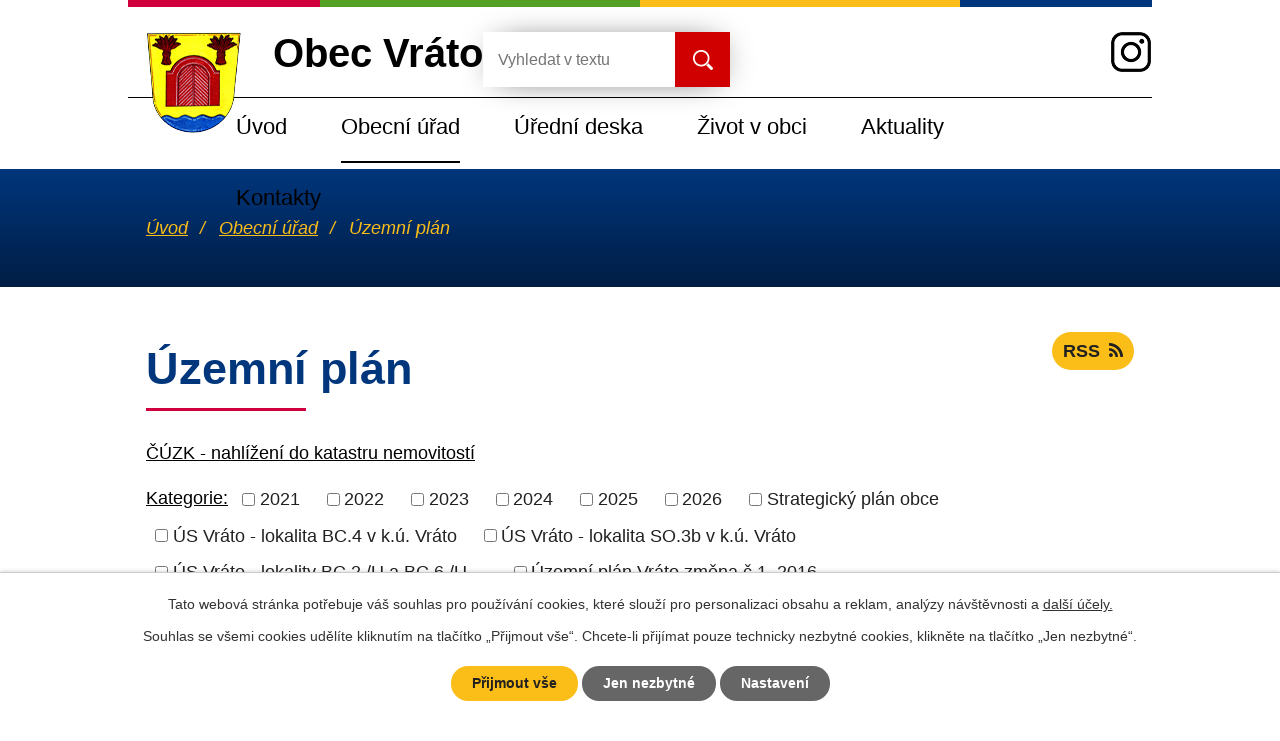

--- FILE ---
content_type: text/html; charset=utf-8
request_url: https://www.vrato.cz/uzemni-plan?noticeOverview-noticesGrid-grid-page=4&noticeOverview-noticesGrid-grid-order=added%3Dd%26name%3Da%26archived%3Dd&noticeOverview-noticesGrid-grid-itemsPerPage=10
body_size: 8374
content:
<!DOCTYPE html>
<html lang="cs" data-lang-system="cs">
	<head>



		<!--[if IE]><meta http-equiv="X-UA-Compatible" content="IE=EDGE"><![endif]-->
			<meta name="viewport" content="width=device-width, initial-scale=1, user-scalable=yes">
			<meta http-equiv="content-type" content="text/html; charset=utf-8" />
			<meta name="robots" content="index,follow" />
			<meta name="author" content="Antee s.r.o." />
			<meta name="description" content="Obec Vráto leží 2 a 1/5 km severovýchodně od Českých Budějovic. O vsi Vráto, Vrata, Brod nacházíme první zmínku již v r. 1375. Střed návsi vyznačuje novorománská kaplička s přilehlým objektem obecního úřadu." />
			<meta name="keywords" content="Obec Vráto" />
			<meta name="viewport" content="width=device-width, initial-scale=1, user-scalable=yes" />
<title>Územní plán | Obec Vráto</title>

		<link rel="stylesheet" type="text/css" href="https://cdn.antee.cz/jqueryui/1.8.20/css/smoothness/jquery-ui-1.8.20.custom.css?v=2" integrity="sha384-969tZdZyQm28oZBJc3HnOkX55bRgehf7P93uV7yHLjvpg/EMn7cdRjNDiJ3kYzs4" crossorigin="anonymous" />
		<link rel="stylesheet" type="text/css" href="/style.php?nid=VlFFR1Y=&amp;ver=1765958560" />
		<link rel="stylesheet" type="text/css" href="/css/libs.css?ver=1765964607" />
		<link rel="stylesheet" type="text/css" href="https://cdn.antee.cz/genericons/genericons/genericons.css?v=2" integrity="sha384-DVVni0eBddR2RAn0f3ykZjyh97AUIRF+05QPwYfLtPTLQu3B+ocaZm/JigaX0VKc" crossorigin="anonymous" />

		<script src="/js/jquery/jquery-3.0.0.min.js" ></script>
		<script src="/js/jquery/jquery-migrate-3.1.0.min.js" ></script>
		<script src="/js/jquery/jquery-ui.min.js" ></script>
		<script src="/js/jquery/jquery.ui.touch-punch.min.js" ></script>
		<script src="/js/libs.min.js?ver=1765964607" ></script>
		<script src="/js/ipo.min.js?ver=1765964596" ></script>
			<script src="/js/locales/cs.js?ver=1765958560" ></script>

			<script src='https://www.google.com/recaptcha/api.js?hl=cs&render=explicit' ></script>

		<link href="/uredni-deska?action=atom" type="application/atom+xml" rel="alternate" title="Úřední deska">
		<link href="/zapisy-z-jednani?action=atom" type="application/atom+xml" rel="alternate" title="Zápisy z jednání">
		<link href="/poplatky?action=atom" type="application/atom+xml" rel="alternate" title="Obecně závazné vyhlášky - poplatky">
		<link href="/informace-pro-obcany?action=atom" type="application/atom+xml" rel="alternate" title="Informace pro občany">
		<link href="/dalnice-d3?action=atom" type="application/atom+xml" rel="alternate" title="Dálnice D3">
		<link href="/uzemni-plan?action=atom" type="application/atom+xml" rel="alternate" title="Územní plán">
		<link href="/zajimava-mista?action=atom" type="application/atom+xml" rel="alternate" title="Zajímavá místa">
		<link href="/zadosti-a-formulare?action=atom" type="application/atom+xml" rel="alternate" title="Žádosti a formuláře">
		<link href="/aktuality?action=atom" type="application/atom+xml" rel="alternate" title="Aktuality">
<link href="/image.php?nid=18238&amp;oid=7931001" rel="icon" type="image/png">
<link rel="shortcut icon" href="/image.php?nid=18238&amp;oid=7931001">
<script>
ipo.api.live("body", function(el){
//přesun patičky
$(el).find("#ipocopyright").insertAfter("#ipocontainer");
//přidání třídy action-button pro backlink
$(el).find(".backlink").addClass("action-button");
});
//zjištění počet položek submenu
ipo.api.live('#ipotopmenuwrapper ul.topmenulevel2', function(el) {
$(el).find("> li").each(function( index, es ) {
if(index == 10)
{
$(el).addClass("two-column");
}
});
});
</script>
<link rel="preload" href="/image.php?nid=18238&amp;oid=7931012" as="image">
<script type="text/javascript">
$(document).ready(function(){
$(".fulltext").append($(".elasticSearchForm"));
});
</script>
	</head>

	<body id="page7905552" class="subpage7905552 subpage7848842"
			
			data-nid="18238"
			data-lid="CZ"
			data-oid="7905552"
			data-layout-pagewidth="1024"
			
			data-slideshow-timer="3"
			
						
				
				data-layout="responsive" data-viewport_width_responsive="1024"
			>



							<div id="snippet-cookiesConfirmation-euCookiesSnp">			<div id="cookieChoiceInfo" class="cookie-choices-info template_1">
					<p>Tato webová stránka potřebuje váš souhlas pro používání cookies, které slouží pro personalizaci obsahu a reklam, analýzy návštěvnosti a 
						<a class="cookie-button more" href="https://navody.antee.cz/cookies" target="_blank">další účely.</a>
					</p>
					<p>
						Souhlas se všemi cookies udělíte kliknutím na tlačítko „Přijmout vše“. Chcete-li přijímat pouze technicky nezbytné cookies, klikněte na tlačítko „Jen nezbytné“.
					</p>
				<div class="buttons">
					<a class="cookie-button action-button ajax" id="cookieChoiceButton" rel=”nofollow” href="/uzemni-plan?noticeOverview-noticesGrid-grid-page=4&amp;noticeOverview-noticesGrid-grid-order=added%3Dd%26name%3Da%26archived%3Dd&amp;noticeOverview-noticesGrid-grid-itemsPerPage=10&amp;do=cookiesConfirmation-acceptAll">Přijmout vše</a>
					<a class="cookie-button cookie-button--settings action-button ajax" rel=”nofollow” href="/uzemni-plan?noticeOverview-noticesGrid-grid-page=4&amp;noticeOverview-noticesGrid-grid-order=added%3Dd%26name%3Da%26archived%3Dd&amp;noticeOverview-noticesGrid-grid-itemsPerPage=10&amp;do=cookiesConfirmation-onlyNecessary">Jen nezbytné</a>
					<a class="cookie-button cookie-button--settings action-button ajax" rel=”nofollow” href="/uzemni-plan?noticeOverview-noticesGrid-grid-page=4&amp;noticeOverview-noticesGrid-grid-order=added%3Dd%26name%3Da%26archived%3Dd&amp;noticeOverview-noticesGrid-grid-itemsPerPage=10&amp;do=cookiesConfirmation-openSettings">Nastavení</a>
				</div>
			</div>
</div>				<div id="ipocontainer">

			<div class="menu-toggler">

				<span>Menu</span>
				<span class="genericon genericon-menu"></span>
			</div>

			<span id="back-to-top">

				<i class="fa fa-angle-up"></i>
			</span>

			<div id="ipoheader">

				<div class="header-inner__container">
	<div class="row header-inner flex-container layout-container">
		<div class="logo vyhledavac">
			<a title="Obec Vráto" href="/" class="header-logo">
				<span class="znak"><img src="/image.php?nid=18238&amp;oid=7931012" alt="Obec Vráto"></span>
				<span class="nazev-obce">Obec Vráto</span>
			</a>
			<div>
				<div class="fulltext"></div>
			</div>
		</div>
		<div class="header-instagram">
			<a title="Najdete nás na instagramu" class="tooltip" href="https://www.instagram.com/vrato20/" target="_blank" rel="noopener noreferrer">
				<img src="/image.php?nid=18238&amp;oid=7931002" alt="Instagram">
			</a>
		</div>
	</div>
</div>


			</div>

			<div id="ipotopmenuwrapper">

				<div id="ipotopmenu">
<h4 class="hiddenMenu">Horní menu</h4>
<ul class="topmenulevel1"><li class="topmenuitem1 noborder" id="ipomenu7848840"><a href="/">Úvod</a></li><li class="topmenuitem1 active" id="ipomenu7848842"><a href="/obecni-urad">Obecní úřad</a><ul class="topmenulevel2"><li class="topmenuitem2" id="ipomenu7848843"><a href="/zakladni-udaje">Základní údaje</a></li><li class="topmenuitem2" id="ipomenu7897759"><a href="/poplatky">Obecně závazné vyhlášky - poplatky</a></li><li class="topmenuitem2" id="ipomenu7897754"><a href="/zastupitelstvo">Zastupitelstvo</a></li><li class="topmenuitem2" id="ipomenu9020368"><a href="/zadosti-a-formulare">Žádosti a formuláře</a></li><li class="topmenuitem2" id="ipomenu7897757"><a href="/zapisy-z-jednani">Zápisy z jednání</a></li><li class="topmenuitem2" id="ipomenu7901091"><a href="https://aplikace.mvcr.cz/sbirka-zakonu/" target="_blank">Sbírka zákonů</a></li><li class="topmenuitem2 active" id="ipomenu7905552"><a href="/uzemni-plan">Územní plán</a></li><li class="topmenuitem2" id="ipomenu7990869"><a href="/vyhlasky-a-smernice">Vyhlášky a směrnice</a></li><li class="topmenuitem2" id="ipomenu7901012"><a href="/pasport-mistnich-komunikaci">Pasport místních komunikací</a></li><li class="topmenuitem2" id="ipomenu7901015"><a href="/pasport-verejneho-osvetleni">Pasport veřejného osvětlení</a></li><li class="topmenuitem2" id="ipomenu11978411"><a href="/povodnovy-plan-obce-vrato">Povodňový plán obce Vráto</a></li><li class="topmenuitem2" id="ipomenu7901016"><a href="/gdpr">GDPR</a></li><li class="topmenuitem2" id="ipomenu7897758"><a href="/sms-rozhlas">SMS rozhlas</a></li><li class="topmenuitem2" id="ipomenu7901019"><a href="/obecni-symboly">Obecní symboly</a></li><li class="topmenuitem2" id="ipomenu8028721"><a href="https://www.cbs-cesko.cz/kniha/ceskobudejovicko-z-nebe/" target="_top">Českobudějovicko z nebe</a></li><li class="topmenuitem2" id="ipomenu8292222"><a href="https://www.novevrato.cz/wp/" target="_top">Nové Vráto</a></li><li class="topmenuitem2" id="ipomenu8300798"><a href="http://www.budejovicko-sever.cz/budsever/?page_id=52" target="_top">Svazek obcí Budějovicko - Sever</a></li><li class="topmenuitem2" id="ipomenu11561141"><a href="/povinne-zverejnovane-informace_dle_515_2020">Povinně zveřejňované informace</a></li><li class="topmenuitem2" id="ipomenu11561176"><a href="/poskytovani-informaci-a-prijem-podani">Poskytování informací a příjem podání</a></li><li class="topmenuitem2" id="ipomenu11561146"><a href="/elektronicka-podatelna">Elektronická podatelna</a></li></ul></li><li class="topmenuitem1" id="ipomenu7848849"><a href="/uredni-deska">Úřední deska</a></li><li class="topmenuitem1" id="ipomenu7901036"><a href="/zivot-v-obci">Život v obci</a><ul class="topmenulevel2"><li class="topmenuitem2" id="ipomenu7901038"><a href="/historie">Historie</a></li><li class="topmenuitem2" id="ipomenu7901043"><a href="/skoly-a-skolky">Školy a školky</a></li><li class="topmenuitem2" id="ipomenu7901040"><a href="https://digi.ceskearchivy.cz/882/1" target="_blank">Kronika</a></li><li class="topmenuitem2" id="ipomenu7901037"><a href="/informace-pro-obcany">Informace pro občany</a></li><li class="topmenuitem2" id="ipomenu7901042"><a href="/fotogalerie-a-videa">Fotogalerie a videa</a></li><li class="topmenuitem2" id="ipomenu7901045"><a href="https://www.mojra.cz/" target="_blank">Psychologická poradna</a></li><li class="topmenuitem2" id="ipomenu7901049"><a href="/lidovky">Novinové články o naší obci</a></li><li class="topmenuitem2" id="ipomenu7901596"><a href="https://perfect-air.com.pl/?map&amp;sid=2155545953&amp;lang=cs" target="_blank">Monitoring kvality ovzduší</a></li><li class="topmenuitem2" id="ipomenu7901056"><a href="https://www.cb-hl.cz/casopis?utm_source=email_from_08/16/2017&amp;utm_medium=email&amp;utm_term=m.muchka&#64;cbox.cz&amp;utm_campaign=fl2076ybsv923" target="_blank">Časopis Českobudějovicko-Hlubocko</a></li><li class="topmenuitem2" id="ipomenu7901074"><a href="https://www.meteoskop.cz/pocasi/vrato" target="_blank">Počasí - meteoskop</a></li><li class="topmenuitem2" id="ipomenu7901066"><a href="http://www.mashl.cz/" target="_blank">Místní akční skupina Hlubocko-Lišovsko</a></li><li class="topmenuitem2" id="ipomenu7901077"><a href="https://vdb.czso.cz/vdbvo2/faces/cs/index.jsf?page=profil-uzemi&amp;uzemiprofil=31588&amp;u=__VUZEMI__43__535796#" target="_blank">ČSÚ</a></li><li class="topmenuitem2" id="ipomenu7901044"><a href="/dalnice-d3">Dálnice D3</a></li><li class="topmenuitem2" id="ipomenu7913555"><a href="/zajimava-mista">Zajímavá místa</a></li></ul></li><li class="topmenuitem1" id="ipomenu11562921"><a href="/aktuality">Aktuality</a></li><li class="topmenuitem1" id="ipomenu7897726"><a href="/kontakty">Kontakty</a></li></ul>
					<div class="cleartop"></div>
				</div>
			</div>
			<div id="ipomain">
				<div class="elasticSearchForm elasticSearch-container" id="elasticSearch-form-11540427" >
	<h4 class="newsheader">Vyhledávač</h4>
	<div class="newsbody">
<form action="/uzemni-plan?noticeOverview-noticesGrid-grid-page=4&amp;noticeOverview-noticesGrid-grid-order=added%3Dd%26name%3Da%26archived%3Dd&amp;noticeOverview-noticesGrid-grid-itemsPerPage=10&amp;do=mainSection-elasticSearchForm-11540427-form-submit" method="post" id="frm-mainSection-elasticSearchForm-11540427-form">
<label hidden="" for="frmform-q">Fulltextové vyhledávání</label><input type="text" placeholder="Vyhledat v textu" autocomplete="off" name="q" id="frmform-q" value=""> 			<input type="submit" value="Hledat" class="action-button">
			<div class="elasticSearch-autocomplete"></div>
</form>
	</div>
</div>

<script >

	app.index.requireElasticSearchAutocomplete('frmform-q', "\/vyhledavac?do=autocomplete");
</script>

				<div id="ipomainframe">
					<div id="ipopage">
<div id="iponavigation">
	<h5 class="hiddenMenu">Drobečková navigace</h5>
	<p>
			<a href="/">Úvod</a> <span class="separator">&gt;</span>
			<a href="/obecni-urad">Obecní úřad</a> <span class="separator">&gt;</span>
			<span class="currentPage">Územní plán</span>
	</p>

</div>
						<div class="ipopagetext">
							<div class="noticeBoard view-default content with-subscribe">
								
								<h1>Územní plán</h1>

<div id="snippet--flash"></div>
								
																	
<div class="subscribe-toolbar">
	<a href="/uzemni-plan?action=atom" class="action-button tooltip" data-tooltip-content="#tooltip-content"><i class="fa fa-rss"></i> RSS</a>
	<div class="tooltip-wrapper">

		<span id="tooltip-content">Více informací naleznete <a href=/uzemni-plan?action=rssGuide>zde</a>.</span>
	</div>
</div>
<hr class="cleaner">
	<div class="paragraph">
		<p><a href="https://nahlizenidokn.cuzk.cz/VyberParcelu.aspx" target="_blank" rel="noopener noreferrer">ČÚZK - nahlížení do katastru nemovitostí</a></p>			</div>

					<div class="tags table-row auto type-tags">
<form action="/uzemni-plan?noticeOverview-noticesGrid-grid-page=4&amp;noticeOverview-noticesGrid-grid-order=added%3Dd%26name%3Da%26archived%3Dd&amp;noticeOverview-noticesGrid-grid-itemsPerPage=10&amp;do=multiTagsRenderer-multiChoiceTags-submit" method="post" id="frm-multiTagsRenderer-multiChoiceTags">
			<a class="box-by-content" href="/uzemni-plan?noticeOverview-noticesGrid-grid-page=4&amp;noticeOverview-noticesGrid-grid-order=added%3Dd%26name%3Da%26archived%3Dd&amp;noticeOverview-noticesGrid-grid-itemsPerPage=10" title="Ukázat vše">Kategorie:</a>
<span><input type="checkbox" name="tags[]" id="frm-multiTagsRenderer-multiChoiceTagsiChoiceTags-tags-0" value="2021"><label for="frm-multiTagsRenderer-multiChoiceTagsiChoiceTags-tags-0">2021</label><br></span><span><input type="checkbox" name="tags[]" id="frm-multiTagsRenderer-multiChoiceTagsiChoiceTags-tags-1" value="2022"><label for="frm-multiTagsRenderer-multiChoiceTagsiChoiceTags-tags-1">2022</label><br></span><span><input type="checkbox" name="tags[]" id="frm-multiTagsRenderer-multiChoiceTagsiChoiceTags-tags-2" value="2023"><label for="frm-multiTagsRenderer-multiChoiceTagsiChoiceTags-tags-2">2023</label><br></span><span><input type="checkbox" name="tags[]" id="frm-multiTagsRenderer-multiChoiceTagsiChoiceTags-tags-3" value="2024"><label for="frm-multiTagsRenderer-multiChoiceTagsiChoiceTags-tags-3">2024</label><br></span><span><input type="checkbox" name="tags[]" id="frm-multiTagsRenderer-multiChoiceTagsiChoiceTags-tags-4" value="2025"><label for="frm-multiTagsRenderer-multiChoiceTagsiChoiceTags-tags-4">2025</label><br></span><span><input type="checkbox" name="tags[]" id="frm-multiTagsRenderer-multiChoiceTagsiChoiceTags-tags-5" value="2026"><label for="frm-multiTagsRenderer-multiChoiceTagsiChoiceTags-tags-5">2026</label><br></span><span><input type="checkbox" name="tags[]" id="frm-multiTagsRenderer-multiChoiceTagsiChoiceTags-tags-6" value="Strategický plán obce"><label for="frm-multiTagsRenderer-multiChoiceTagsiChoiceTags-tags-6">Strategický plán obce</label><br></span><span><input type="checkbox" name="tags[]" id="frm-multiTagsRenderer-multiChoiceTagsiChoiceTags-tags-7" value="ÚS Vráto - lokalita BC.4 v k.ú. Vráto"><label for="frm-multiTagsRenderer-multiChoiceTagsiChoiceTags-tags-7">ÚS Vráto - lokalita BC.4 v k.ú. Vráto</label><br></span><span><input type="checkbox" name="tags[]" id="frm-multiTagsRenderer-multiChoiceTagsiChoiceTags-tags-8" value="ÚS Vráto - lokalita SO.3b v k.ú. Vráto"><label for="frm-multiTagsRenderer-multiChoiceTagsiChoiceTags-tags-8">ÚS Vráto - lokalita SO.3b v k.ú. Vráto</label><br></span><span><input type="checkbox" name="tags[]" id="frm-multiTagsRenderer-multiChoiceTagsiChoiceTags-tags-9" value="ÚS Vráto - lokality BC.2 /U a BC.6 /U v k.ú. Vráto"><label for="frm-multiTagsRenderer-multiChoiceTagsiChoiceTags-tags-9">ÚS Vráto - lokality BC.2 /U a BC.6 /U ...</label><br></span><span><input type="checkbox" name="tags[]" id="frm-multiTagsRenderer-multiChoiceTagsiChoiceTags-tags-10" value="Územní plán Vráto změna č.1_2016"><label for="frm-multiTagsRenderer-multiChoiceTagsiChoiceTags-tags-10">Územní plán Vráto změna č.1_2016</label><br></span><span><input type="checkbox" name="tags[]" id="frm-multiTagsRenderer-multiChoiceTagsiChoiceTags-tags-11" value="Územní plán Vráto změna č.2_2017"><label for="frm-multiTagsRenderer-multiChoiceTagsiChoiceTags-tags-11">Územní plán Vráto změna č.2_2017</label><br></span><span><input type="checkbox" name="tags[]" id="frm-multiTagsRenderer-multiChoiceTagsiChoiceTags-tags-12" value="Územní plán Vráto změna č.3_2021"><label for="frm-multiTagsRenderer-multiChoiceTagsiChoiceTags-tags-12">Územní plán Vráto změna č.3_2021</label><br></span><span><input type="checkbox" name="tags[]" id="frm-multiTagsRenderer-multiChoiceTagsiChoiceTags-tags-13" value="Územní plán Vráto_2010"><label for="frm-multiTagsRenderer-multiChoiceTagsiChoiceTags-tags-13">Územní plán Vráto_2010</label><br></span> <input type="submit" class="action-button" name="filter" id="frmmultiChoiceTags-filter" value="Filtrovat"> </form>
	</div>
	<script >
	$(document).ready(function() {
		$('.tags-selection select[multiple]').select2({
			placeholder: 'Vyberte štítky',
		  	width: '300px'
		});
		$('#frmmultiSelectTags-tags').change(function() {
			$('#frm-multiTagsRenderer-multiSelectTags input[type="submit"]').click();
		});
		$('#frm-multiTagsRenderer-multiChoiceTags input[type="checkbox"]').change(function() {
			$('#frm-multiTagsRenderer-multiChoiceTags input[type="submit"]').click();
		});
	})
</script>
		<hr class="cleaner">
<div id="snippet--overview">	<div id="snippet-noticeOverview-noticesGrid-grid">			<div id="snippet-noticeOverview-noticesGrid-grid-grid">

<form action="/uzemni-plan?noticeOverview-noticesGrid-grid-page=4&amp;noticeOverview-noticesGrid-grid-order=added%3Dd%26name%3Da%26archived%3Dd&amp;noticeOverview-noticesGrid-grid-itemsPerPage=10&amp;do=noticeOverview-noticesGrid-grid-form-submit" method="post" id="frm-noticeOverview-noticesGrid-grid-form" class="datagrid">
<table class="datagrid">
	<thead>
		<tr class="header">
			<th class="active"><a href="/uzemni-plan?noticeOverview-noticesGrid-grid-by=name&amp;noticeOverview-noticesGrid-grid-page=4&amp;noticeOverview-noticesGrid-grid-order=added%3Dd%26name%3Da%26archived%3Dd&amp;noticeOverview-noticesGrid-grid-itemsPerPage=10&amp;do=noticeOverview-noticesGrid-grid-order" class="datagrid-ajax">N&aacute;zev<span>2</span></a><span class="positioner"><a class="datagrid-ajax active" href="/uzemni-plan?noticeOverview-noticesGrid-grid-by=name&amp;noticeOverview-noticesGrid-grid-dir=a&amp;noticeOverview-noticesGrid-grid-page=4&amp;noticeOverview-noticesGrid-grid-order=added%3Dd%26name%3Da%26archived%3Dd&amp;noticeOverview-noticesGrid-grid-itemsPerPage=10&amp;do=noticeOverview-noticesGrid-grid-order"><span class="up"></span></a><a class="datagrid-ajax" href="/uzemni-plan?noticeOverview-noticesGrid-grid-by=name&amp;noticeOverview-noticesGrid-grid-dir=d&amp;noticeOverview-noticesGrid-grid-page=4&amp;noticeOverview-noticesGrid-grid-order=added%3Dd%26name%3Da%26archived%3Dd&amp;noticeOverview-noticesGrid-grid-itemsPerPage=10&amp;do=noticeOverview-noticesGrid-grid-order"><span class="down"></span></a></span></th>
		
			<th class="active"><a href="/uzemni-plan?noticeOverview-noticesGrid-grid-by=added&amp;noticeOverview-noticesGrid-grid-page=4&amp;noticeOverview-noticesGrid-grid-order=added%3Dd%26name%3Da%26archived%3Dd&amp;noticeOverview-noticesGrid-grid-itemsPerPage=10&amp;do=noticeOverview-noticesGrid-grid-order" class="datagrid-ajax">Vyv&#283;&scaron;eno<span>1</span></a><span class="positioner"><a class="datagrid-ajax" href="/uzemni-plan?noticeOverview-noticesGrid-grid-by=added&amp;noticeOverview-noticesGrid-grid-dir=a&amp;noticeOverview-noticesGrid-grid-page=4&amp;noticeOverview-noticesGrid-grid-order=added%3Dd%26name%3Da%26archived%3Dd&amp;noticeOverview-noticesGrid-grid-itemsPerPage=10&amp;do=noticeOverview-noticesGrid-grid-order"><span class="up"></span></a><a class="datagrid-ajax active" href="/uzemni-plan?noticeOverview-noticesGrid-grid-by=added&amp;noticeOverview-noticesGrid-grid-dir=d&amp;noticeOverview-noticesGrid-grid-page=4&amp;noticeOverview-noticesGrid-grid-order=added%3Dd%26name%3Da%26archived%3Dd&amp;noticeOverview-noticesGrid-grid-itemsPerPage=10&amp;do=noticeOverview-noticesGrid-grid-order"><span class="down"></span></a></span></th>
		
			<th class="active"><a href="/uzemni-plan?noticeOverview-noticesGrid-grid-by=archived&amp;noticeOverview-noticesGrid-grid-page=4&amp;noticeOverview-noticesGrid-grid-order=added%3Dd%26name%3Da%26archived%3Dd&amp;noticeOverview-noticesGrid-grid-itemsPerPage=10&amp;do=noticeOverview-noticesGrid-grid-order" class="datagrid-ajax">Sejmuto<span>3</span></a><span class="positioner"><a class="datagrid-ajax" href="/uzemni-plan?noticeOverview-noticesGrid-grid-by=archived&amp;noticeOverview-noticesGrid-grid-dir=a&amp;noticeOverview-noticesGrid-grid-page=4&amp;noticeOverview-noticesGrid-grid-order=added%3Dd%26name%3Da%26archived%3Dd&amp;noticeOverview-noticesGrid-grid-itemsPerPage=10&amp;do=noticeOverview-noticesGrid-grid-order"><span class="up"></span></a><a class="datagrid-ajax active" href="/uzemni-plan?noticeOverview-noticesGrid-grid-by=archived&amp;noticeOverview-noticesGrid-grid-dir=d&amp;noticeOverview-noticesGrid-grid-page=4&amp;noticeOverview-noticesGrid-grid-order=added%3Dd%26name%3Da%26archived%3Dd&amp;noticeOverview-noticesGrid-grid-itemsPerPage=10&amp;do=noticeOverview-noticesGrid-grid-order"><span class="down"></span></a></span></th>
		
			<th class="active"><p>Stav</p></th>
		</tr>
	
		<tr class="filters">
			<td><input type="text" size="5" name="filters[name]" id="frm-datagrid-noticeOverview-noticesGrid-grid-form-filters-name" value="" class="text"></td>
		
			<td><input type="text" size="5" name="filters[added]" id="frm-datagrid-noticeOverview-noticesGrid-grid-form-filters-added" value="" class="text"></td>
		
			<td><input type="text" size="5" name="filters[archived]" id="frm-datagrid-noticeOverview-noticesGrid-grid-form-filters-archived" value="" class="text"></td>
		
			<td><select name="filters[isArchived]" id="frm-datagrid-noticeOverview-noticesGrid-grid-form-filters-isArchived" class="select"><option value="N" selected>Aktu&aacute;ln&iacute;</option><option value="A">Archiv</option><option value="B">V&scaron;e</option></select>
			<input type="submit" name="filterSubmit" id="frm-datagrid-noticeOverview-noticesGrid-grid-form-filterSubmit" value="Filtrovat" class="button" title="Filtrovat">
		</td>
		</tr>
	</thead>

	<tfoot>
		<tr class="footer">
			<td colspan="4"> <span class="paginator"><a class="datagrid-ajax" href="/uzemni-plan?noticeOverview-noticesGrid-grid-goto=1&amp;noticeOverview-noticesGrid-grid-page=4&amp;noticeOverview-noticesGrid-grid-order=added%3Dd%26name%3Da%26archived%3Dd&amp;noticeOverview-noticesGrid-grid-itemsPerPage=10&amp;do=noticeOverview-noticesGrid-grid-page" title="First"><span class="paginator-first"></span></a><a class="datagrid-ajax" href="/uzemni-plan?noticeOverview-noticesGrid-grid-goto=3&amp;noticeOverview-noticesGrid-grid-page=4&amp;noticeOverview-noticesGrid-grid-order=added%3Dd%26name%3Da%26archived%3Dd&amp;noticeOverview-noticesGrid-grid-itemsPerPage=10&amp;do=noticeOverview-noticesGrid-grid-page" title="P&#345;edchoz&iacute;"><span class="paginator-prev"></span></a><span class="paginator-controls"><label for="frm-datagrid-noticeOverview-noticesGrid-grid-form-page">Str&aacute;nka</label> <input type="text" size="1" name="page" id="frm-datagrid-noticeOverview-noticesGrid-grid-form-page" value="4"> z 5</span><a class="datagrid-ajax" href="/uzemni-plan?noticeOverview-noticesGrid-grid-goto=5&amp;noticeOverview-noticesGrid-grid-page=4&amp;noticeOverview-noticesGrid-grid-order=added%3Dd%26name%3Da%26archived%3Dd&amp;noticeOverview-noticesGrid-grid-itemsPerPage=10&amp;do=noticeOverview-noticesGrid-grid-page" title="N&aacute;sleduj&iacute;c&iacute;"><span class="paginator-next"></span></a><a class="datagrid-ajax" href="/uzemni-plan?noticeOverview-noticesGrid-grid-goto=5&amp;noticeOverview-noticesGrid-grid-page=4&amp;noticeOverview-noticesGrid-grid-order=added%3Dd%26name%3Da%26archived%3Dd&amp;noticeOverview-noticesGrid-grid-itemsPerPage=10&amp;do=noticeOverview-noticesGrid-grid-page" title="Last"><span class="paginator-last"></span></a><input type="submit" name="pageSubmit" id="frm-datagrid-noticeOverview-noticesGrid-grid-form-pageSubmit" value="Zm&#283;nit str&aacute;nku" title="Zm&#283;nit str&aacute;nku"></span> <span class="grid-info">Z&aacute;znamy 31 - 40 z 46 | Zobrazit: <select name="items" id="frm-datagrid-noticeOverview-noticesGrid-grid-form-items"><option value="10" selected>10</option><option value="20">20</option><option value="50">50</option></select><input type="submit" name="itemsSubmit" id="frm-datagrid-noticeOverview-noticesGrid-grid-form-itemsSubmit" value="Zm&#283;nit" title="Zm&#283;nit"></span></td>
		</tr>
	</tfoot>

	<tbody>
		<tr>
			<td><a href="/uzemni-plan?action=detail&amp;id=32">V&yacute;kres B5 <span class="tooltip fa fa-file-o" title="1 p&#345;&iacute;loha"></span></a></td>
		
			<td><a href="/uzemni-plan?action=detail&amp;id=32">1. 1. 2020</a></td>
		
			<td></td>
		
			<td><a href="/uzemni-plan?action=detail&amp;id=32">Aktu&aacute;ln&iacute;</a></td>
		</tr>
	
		<tr class="even">
			<td><a href="/uzemni-plan?action=detail&amp;id=33">V&yacute;kres B6 <span class="tooltip fa fa-file-o" title="1 p&#345;&iacute;loha"></span></a></td>
		
			<td><a href="/uzemni-plan?action=detail&amp;id=33">1. 1. 2020</a></td>
		
			<td></td>
		
			<td><a href="/uzemni-plan?action=detail&amp;id=33">Aktu&aacute;ln&iacute;</a></td>
		</tr>
	
		<tr>
			<td><a href="/uzemni-plan?action=detail&amp;id=7">V&yacute;kres p&#345;edpokl&aacute;dan&yacute;ch z&aacute;bor&#367; p&#367;dn&iacute;ho fondu <span class="tooltip fa fa-file-o" title="1 p&#345;&iacute;loha"></span></a></td>
		
			<td><a href="/uzemni-plan?action=detail&amp;id=7">1. 1. 2020</a></td>
		
			<td></td>
		
			<td><a href="/uzemni-plan?action=detail&amp;id=7">Aktu&aacute;ln&iacute;</a></td>
		</tr>
	
		<tr class="even">
			<td><a href="/uzemni-plan?action=detail&amp;id=17">V&yacute;kres p&#345;edpokl&aacute;dan&yacute;ch z&aacute;bor&#367; p&#367;dn&iacute;ho fondu <span class="tooltip fa fa-file-o" title="1 p&#345;&iacute;loha"></span></a></td>
		
			<td><a href="/uzemni-plan?action=detail&amp;id=17">1. 1. 2020</a></td>
		
			<td></td>
		
			<td><a href="/uzemni-plan?action=detail&amp;id=17">Aktu&aacute;ln&iacute;</a></td>
		</tr>
	
		<tr>
			<td><a href="/uzemni-plan?action=detail&amp;id=26">V&yacute;kres p&#345;edpokl&aacute;dan&yacute;ch z&aacute;bor&#367; p&#367;dn&iacute;ho fondu <span class="tooltip fa fa-file-o" title="1 p&#345;&iacute;loha"></span></a></td>
		
			<td><a href="/uzemni-plan?action=detail&amp;id=26">1. 1. 2020</a></td>
		
			<td></td>
		
			<td><a href="/uzemni-plan?action=detail&amp;id=26">Aktu&aacute;ln&iacute;</a></td>
		</tr>
	
		<tr class="even">
			<td><a href="/uzemni-plan?action=detail&amp;id=8">V&yacute;kres ve&#345;ejn&eacute; infrastruktury <span class="tooltip fa fa-file-o" title="1 p&#345;&iacute;loha"></span></a></td>
		
			<td><a href="/uzemni-plan?action=detail&amp;id=8">1. 1. 2020</a></td>
		
			<td></td>
		
			<td><a href="/uzemni-plan?action=detail&amp;id=8">Aktu&aacute;ln&iacute;</a></td>
		</tr>
	
		<tr>
			<td><a href="/uzemni-plan?action=detail&amp;id=6">V&yacute;kres ve&#345;ejn&#283; prosp&#283;&scaron;n&yacute;ch staveb, opat&#345;en&iacute; a sanac&iacute; <span class="tooltip fa fa-file-o" title="1 p&#345;&iacute;loha"></span></a></td>
		
			<td><a href="/uzemni-plan?action=detail&amp;id=6">1. 1. 2020</a></td>
		
			<td></td>
		
			<td><a href="/uzemni-plan?action=detail&amp;id=6">Aktu&aacute;ln&iacute;</a></td>
		</tr>
	
		<tr class="even">
			<td><a href="/uzemni-plan?action=detail&amp;id=16">V&yacute;kres ve&#345;ejn&#283; prosp&#283;&scaron;n&yacute;ch staveb, opat&#345;en&iacute; a sanac&iacute; <span class="tooltip fa fa-file-o" title="1 p&#345;&iacute;loha"></span></a></td>
		
			<td><a href="/uzemni-plan?action=detail&amp;id=16">1. 1. 2020</a></td>
		
			<td></td>
		
			<td><a href="/uzemni-plan?action=detail&amp;id=16">Aktu&aacute;ln&iacute;</a></td>
		</tr>
	
		<tr>
			<td><a href="/uzemni-plan?action=detail&amp;id=25">V&yacute;kres ve&#345;ejn&#283; prosp&#283;&scaron;n&yacute;ch staveb, opat&#345;en&iacute; a sanac&iacute; <span class="tooltip fa fa-file-o" title="1 p&#345;&iacute;loha"></span></a></td>
		
			<td><a href="/uzemni-plan?action=detail&amp;id=25">1. 1. 2020</a></td>
		
			<td></td>
		
			<td><a href="/uzemni-plan?action=detail&amp;id=25">Aktu&aacute;ln&iacute;</a></td>
		</tr>
	
		<tr class="even">
			<td><a href="/uzemni-plan?action=detail&amp;id=5">V&yacute;kres z&aacute;kladn&iacute;ho &#269;len&#283;n&iacute; &uacute;zem&iacute; <span class="tooltip fa fa-file-o" title="1 p&#345;&iacute;loha"></span></a></td>
		
			<td><a href="/uzemni-plan?action=detail&amp;id=5">1. 1. 2020</a></td>
		
			<td></td>
		
			<td><a href="/uzemni-plan?action=detail&amp;id=5">Aktu&aacute;ln&iacute;</a></td>
		</tr>
	</tbody>
</table>
</form>

</div>		<hr class="cleaner">
	</div><div class="last-updated">Naposledy změněno: 18. 9. 2025 9:58</div>
</div>
	<div class="paragraph">
					</div>
															</div>
						</div>
					</div>


					

					

					<div class="hrclear"></div>
					<div id="ipocopyright">
<div class="copyright">
	<div class="row copyright__inner layout-container">
	<h3>Obec Vráto</h3>
	<div class="copy-info flex-container">
		<div class="copy-info__wrapper flex-container">
			<div class="copy-kontakt">
				<h4>Adresa</h4>
				<p>Vráto 20, 370 01 Vráto</p>
				<div>
					<p><strong>Telefon </strong><a href="tel:+420725031436">+420 725 031 436</a></p>
					<p><strong>E-mail </strong><a href="mailto:obec@vrato.cz">obec@vrato.cz</a></p>
				</div>
				<h4>Úřední hodiny</h4>
				<p><span>Středa </span>7.30 - 12.00 hodin<br> 16.00 - 18.00 hodin</p>
			</div>
			<div class="copy-logo">
				<a title="Jihočeský kraj" href="https://www.kraj-jihocesky.cz/" target="_blank" rel="noopener noreferrer">
					<img src="/image.php?nid=18238&amp;oid=7931003" alt="Jihočeský kraj">
				</a>
			</div>
		</div>
		<div class="copy-mapa">
			<a title="Zobrazit na mapě" href="https://goo.gl/maps/x9CBxTCLakUyWqt8A" target="_blank" rel="noopener noreferrer">
				<span class="action-button">Zobrazit na mapě</span>
			</a>
		</div>
	</div>
</div>
<div class="row antee">
	<div class="layout-container">
		© 2025 Obec Vráto, <a href="mailto:obec@vrato.cz">Kontaktovat webmastera</a>, <span id="links"><a href="/prohlaseni-o-pristupnosti">Prohlášení o přístupnosti</a></span><br>ANTEE s.r.o. - <a href="https://www.antee.cz" rel="nofollow">Tvorba webových stránek</a>, Redakční systém IPO
	</div>
</div>
</div>
					</div>
					<div id="ipostatistics">
<script >
	var _paq = _paq || [];
	_paq.push(['disableCookies']);
	_paq.push(['trackPageView']);
	_paq.push(['enableLinkTracking']);
	(function() {
		var u="https://matomo.antee.cz/";
		_paq.push(['setTrackerUrl', u+'piwik.php']);
		_paq.push(['setSiteId', 4900]);
		var d=document, g=d.createElement('script'), s=d.getElementsByTagName('script')[0];
		g.defer=true; g.async=true; g.src=u+'piwik.js'; s.parentNode.insertBefore(g,s);
	})();
</script>
<script >
	$(document).ready(function() {
		$('a[href^="mailto"]').on("click", function(){
			_paq.push(['setCustomVariable', 1, 'Click mailto','Email='+this.href.replace(/^mailto:/i,'') + ' /Page = ' +  location.href,'page']);
			_paq.push(['trackGoal', 8]);
			_paq.push(['trackPageView']);
		});

		$('a[href^="tel"]').on("click", function(){
			_paq.push(['setCustomVariable', 1, 'Click telefon','Telefon='+this.href.replace(/^tel:/i,'') + ' /Page = ' +  location.href,'page']);
			_paq.push(['trackPageView']);
		});
	});
</script>
					</div>

					<div id="ipofooter">
						
					</div>
				</div>
			</div>
		</div>
	</body>
</html>
